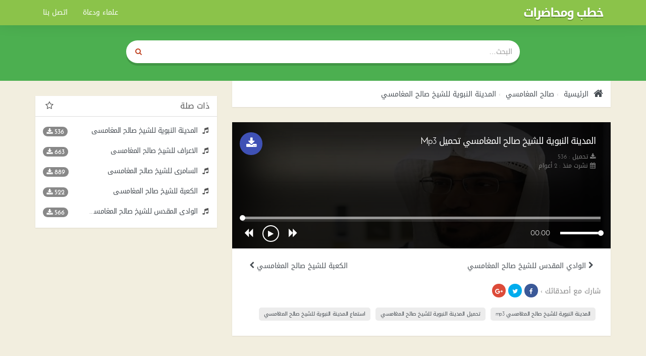

--- FILE ---
content_type: text/html; charset=UTF-8
request_url: https://www.khotab.info/audio/9426/%D8%A7%D9%84%D9%85%D8%AF%D9%8A%D9%86%D8%A9-%D8%A7%D9%84%D9%86%D8%A8%D9%88%D9%8A%D8%A9-%D9%84%D9%84%D8%B4%D9%8A%D8%AE-%D8%B5%D8%A7%D9%84%D8%AD-%D8%A7%D9%84%D9%85%D8%BA%D8%A7%D9%85%D8%B3%D9%8A
body_size: 9863
content:
<!DOCTYPE html>
<html dir="rtl" lang="ar">
<head>
    <meta charset="utf-8">
    <meta name="robots" content="index, follow" />
    <title>المدينة النبوية للشيخ صالح المغامسي تحميل Mp3 - الشيخ صالح المغامسي | خطب ومحاضرات</title>
    <meta name="description" content="المدينة النبوية للشيخ صالح المغامسي mp3 المدينة النبوية للشيخ صالح المغامسي تحميل المدينة النبوية للشيخ صالح المغامسي الشيخ صالح المغامسي المدينة النبوية للشيخ صالح المغامسي تحميل Mp3 - الشيخ صالح المغامسي">
    <meta name="Keywords" content="المدينة النبوية للشيخ صالح المغامسي mp3, المدينة النبوية للشيخ صالح المغامسي, تحميل المدينة النبوية للشيخ صالح المغامسي, الشيخ صالح المغامسي, المدينة, النبوية, للشيخ, صالح, المغامسي, تحميل, Mp3, -, الشيخ, صالح, المغامسي">
    <meta http-equiv="X-UA-Compatible" content="IE=edge">
    <meta name="viewport" content="width=device-width, initial-scale=1.0">
    <!-- Begin Open Graph metadata -->
        <meta property="og:type" content="video">
    <meta property="og:video:type" content="video/mp4">
    <meta property="og:video" content="https://www.khotab.info/download/9426">
    <meta property="og:video:secure_url" content="https://www.khotab.info/download/9426">
    <meta property="og:video:width" content="720">
    <meta property="og:video:height" content="320">
    <meta property="og:site_name" content="خطب ومحاضرات" />

    
        <meta content='' property='og:image'/>
        <meta content='https://www.khotab.info/audio/9426/المدينة-النبوية-للشيخ-صالح-المغامسي' property='og:url'/>

    <link rel="apple-touch-icon" sizes="57x57" href="/img/favicon/apple-icon-57x57.png">
    <link rel="apple-touch-icon" sizes="60x60" href="/img/favicon/apple-icon-60x60.png">
    <link rel="apple-touch-icon" sizes="72x72" href="/img/favicon/apple-icon-72x72.png">
    <link rel="apple-touch-icon" sizes="76x76" href="/img/favicon/apple-icon-76x76.png">
    <link rel="apple-touch-icon" sizes="114x114" href="/img/favicon/apple-icon-114x114.png">
    <link rel="apple-touch-icon" sizes="120x120" href="/img/favicon/apple-icon-120x120.png">
    <link rel="apple-touch-icon" sizes="144x144" href="/img/favicon/apple-icon-144x144.png">
    <link rel="apple-touch-icon" sizes="152x152" href="/img/favicon/apple-icon-152x152.png">
    <link rel="apple-touch-icon" sizes="180x180" href="/img/favicon/apple-icon-180x180.png">
    <link rel="icon" type="image/png" sizes="192x192"  href="/img/favicon/android-icon-192x192.png">
    <link rel="icon" type="image/png" sizes="32x32" href="/img/favicon/favicon-32x32.png">
    <link rel="icon" type="image/png" sizes="96x96" href="/img/favicon/favicon-96x96.png">
    <link rel="icon" type="image/png" sizes="16x16" href="/img/favicon/favicon-16x16.png">
    <link rel="manifest" href="/img/favicon/manifest.json">
    <meta name="msapplication-TileColor" content="#ffffff">
    <meta name="msapplication-TileImage" content="/img/favicon/ms-icon-144x144.png">
    <meta name="theme-color" content="#ffffff">

    <link rel="canonical" href="https://www.khotab.info/audio/9426/المدينة-النبوية-للشيخ-صالح-المغامسي" />
    <!-- Bootstrap Core CSS -->
    <link href="https://www.khotab.info/styles/khotab/css/bootstrap-rtl.min.css" rel="stylesheet">
    <!-- HTML5 Shim and Respond.js IE8 support of HTML5 elements and media queries -->
    <!-- WARNING: Respond.js doesn't work if you view the page via file:// -->
    <!--[if lt IE 9]>
        <script src="https://oss.maxcdn.com/libs/html5shiv/3.7.0/html5shiv.js"></script>
        <script src="https://oss.maxcdn.com/libs/respond.js/1.4.2/respond.min.js"></script>
    <![endif]-->
    <style type="text/css">
    ::selection { background-color: #006A9C; color: white; }
    ::-moz-selection { background-color: #006A9C; color: white; }
    </style>
        <style>
    /* latin-ext */
    @font-face {
      font-family: 'ltr_font';
      font-style: normal;
      font-weight: 400;
      src: local('Josefin Sans'), local('JosefinSans'), url(https://fonts.gstatic.com/s/josefinsans/v9/xgzbb53t8j-Mo-vYa23n5j0LW-43aMEzIO6XUTLjad8.woff2) format('woff2');
      unicode-range: U+0100-024F, U+1E00-1EFF, U+20A0-20AB, U+20AD-20CF, U+2C60-2C7F, U+A720-A7FF;
    }
    /* latin */
    @font-face {
      font-family: 'ltr_font';
      font-style: normal;
      font-weight: 400;
      src: local('Josefin Sans'), local('JosefinSans'), url(https://fonts.gstatic.com/s/josefinsans/v9/xgzbb53t8j-Mo-vYa23n5ugdm0LZdjqr5-oayXSOefg.woff2) format('woff2');
      unicode-range: U+0000-00FF, U+0131, U+0152-0153, U+02C6, U+02DA, U+02DC, U+2000-206F, U+2074, U+20AC, U+2212, U+2215, U+E0FF, U+EFFD, U+F000;
    }
    /* latin-ext */
    @font-face {
      font-family: 'ltr_font';
      font-style: normal;
      font-weight: 700;
      src: local('Josefin Sans Bold'), local('JosefinSans-Bold'), url(https://fonts.gstatic.com/s/josefinsans/v9/C6HYlRF50SGJq1XyXj04z-IaMZP5eRGvEWe_CNIU_oY.woff2) format('woff2');
      unicode-range: U+0100-024F, U+1E00-1EFF, U+20A0-20AB, U+20AD-20CF, U+2C60-2C7F, U+A720-A7FF;
    }
    /* latin */
    @font-face {
	  font-family: 'ltr_font';
	  font-style: normal;
	  font-weight: 700;
	  src: local('Josefin Sans Bold'), local('JosefinSans-Bold'), url(https://fonts.gstatic.com/s/josefinsans/v9/C6HYlRF50SGJq1XyXj04z3NuWYKPzoeKl5tYj8yhly0.woff2) format('woff2');
	  unicode-range: U+0000-00FF, U+0131, U+0152-0153, U+02C6, U+02DA, U+02DC, U+2000-206F, U+2074, U+20AC, U+2212, U+2215, U+E0FF, U+EFFD, U+F000;
	}
	/* latin-ext */
	@font-face {
	  font-family: 'ltr_font';
	  font-style: italic;
	  font-weight: 400;
	  src: local('Josefin Sans Italic'), local('JosefinSans-Italic'), url(https://fonts.gstatic.com/s/josefinsans/v9/q9w3H4aeBxj0hZ8Osfi3d8AbIeegqMtwkwn2ZHUR4Nk.woff2) format('woff2');
	  unicode-range: U+0100-024F, U+1E00-1EFF, U+20A0-20AB, U+20AD-20CF, U+2C60-2C7F, U+A720-A7FF;
	}
	/* latin */
	@font-face {
	  font-family: 'ltr_font';
	  font-style: italic;
	  font-weight: 400;
	  src: local('Josefin Sans Italic'), local('JosefinSans-Italic'), url(https://fonts.gstatic.com/s/josefinsans/v9/q9w3H4aeBxj0hZ8Osfi3dxMBlNeli-0RcAdOFWWLdxQ.woff2) format('woff2');
	  unicode-range: U+0000-00FF, U+0131, U+0152-0153, U+02C6, U+02DA, U+02DC, U+2000-206F, U+2074, U+20AC, U+2212, U+2215, U+E0FF, U+EFFD, U+F000;
	}

	</style>
	
    <!-- Custom CSS -->
    <style>
    /*!
 * Start Bootstrap - 3 Col Portfolio HTML Template (http://startbootstrap.com)
 * Code licensed under the Apache License v2.0.
 * For details, see http://www.apache.org/licenses/LICENSE-2.0.
 */

body  {
    background: #f2eedf;
    font-family: 'rtl_font', 'ltr_font', 'Helvetica Neue', Arial, sans-serif;
 }
*  {
    border-radius: 0 !important;
 }
a  {
    color:#474D53;
 }
.portfolio-item  {
    margin-bottom: 25px;
 }
header  {
    padding: 80px 0 15px;
    background: #4CAF50;
    margin-bottom: 30px;
    min-height: 160px;
 }
footer  {
    margin: 50px 0;
 }
footer p  {
    margin: 0;
 }
.breadcrumb > li + li::before  {
    content: "›";
 }
.audio  {
    display: block;
    clear: both;
    width: 100%;
 }

.download  {
    position: absolute;
    top: 15px;
    right: 15px;
    left: auto;
    border-radius: 99px !important;
    font-size: 14px;
    font-weight: 600;
    text-transform: uppercase;
    background: #3F51B5;
    width: 45px;
    height: 45px;
    font-size: 22px;
    text-align: center;
    padding: 7px 0 0;
 }

.keywords > a > h2  {
    float: left;
    padding: 7px 10px;
    margin: 20px 10px 10px 0;
    font-size: 11px !important;
    letter-spacing: -0.4px;
    background: #ececec;
    border-radius: 5px !important;
 }

.pager  {
    margin-top: 0;
 }
.pager li.previous, .pager li.next  {
    width: 50%;
    display: block;
    float: right;
 }

.pager li.previous  {
    float: left;
 }

.btn-primary  {
    color: #fff;
    background-color: #c04322;
    border-color: #c04322;
 }
.login .info-table div.panel-heading  {
    background: #E1E1E1;
    color: #212121;
    border: none;
    border-bottom: 0;
    border-radius: 8px 8px 0 0 !important;
 }
.login .info-table .panel.panel-info  {
    border: none;
    *margin: 0 -15px;
 }
/************ share buttn ***********/
.social-sharing  {
    display: inline-block;
 }
.social-sharing a  {
    background: #4caf50;
    padding: 7px 0px;
    border-radius: 99px !important;
    font-size: 12px;
    display: inline-block;
    color: white;
    width: 27px;
    text-align: center;
    height: 27px;
 }
.social-sharing a:not(:last-child):not(:first-child)  {
    margin: 0 5px;
 }
.social-sharing a:hover, .social-sharing a:focus {
    text-decoration: none;
    color: white;
    -webkit-box-shadow: 0 8px 10px 0px rgba(0, 0, 0, 0.21) inset;
    box-shadow: 0 8px 10px 0px rgba(0, 0, 0, 0.21) inset;
 }
.social-sharing a.share-google  {
    background: #DD4B39;
 }
.social-sharing a.share-twitter  {
    background: #00ACED;
 }
.social-sharing > a.share-facebook  {
    background: #3B5998;
 }
.social-container  {
    position: absolute;
    top: 15px;
    right: 15px;
    left: auto;
 }
.social-container  {
    color: #989797;
 }

/************ sura player ***********/
#playall {
    background: #028679;
    border: none;
    font-size: 30px;
    position: absolute;
    left: 0;
    right: 0;
    width: 100%;
    z-index: 5;
    bottom: 0;
    top: 0;
}

#playall i.fa {
    width: 48px;
    height: 48px;
    border: 3px solid white;
    padding-left: 4px;
    border-radius: 50% !important;
    font-size: 20px;
    line-height: 40px;
}
#player  {
    text-align: center;
    float: right;
    background: #009688;
    width: 100%;
    padding: 0px 10px 7px;
 }
#player .a-cell  {
    padding: 0 10px;
 }
.ctrl_btn  {
    border: none;
    width: 40px;
    height: 36px;
    padding: 0 3px 0 5px;
    border-radius: 50% !important;
    background: rgba(255, 255, 255, 0);
    color: white;
    line-height: 40px;
 }
.ctrl_btn:focus, .ctrl_btn:hover, .ctrl_btn:active  {
    background: none !important;
    color: #eaac4f !important;
    text-shadow: 0px 2px 0px rgba(0, 0, 0, 0.3);
 }
.ctrl_btn .fa  {
    font-size: 19px;
    padding: 3px;
 }
#progressbar a, #volume a  {
    width: 11px !important;
    height: 11px !important;
    border: none;
    top: -3px !important;
    border-radius: 50% !important;
    background: white;
    -webkit-box-shadow: -1px 0 0px 0 rgba(0, 0, 0, 0.17);
    box-shadow: -1px 0 0px 0 rgba(0, 0, 0, 0.17);
 }
#progressbar, #volume {
    top: 14.5px;
    border: none;
    height: 10px;
    opacity: 1 !important;
    -webkit-box-shadow: 0px 5px 0px 0px rgba(255, 255, 255, 0.5) inset;
    box-shadow: 0px 5px 0px 0px rgba(255, 255, 255, 0.5) inset;
    background: none;
}
#progressbar > div {
    background: none;
    -webkit-box-shadow: 0px 5px 0px 0px orange inset;
    box-shadow: 0px 5px 0px 0px orange inset;
}
#volume > div  {
    background: none;
    -webkit-box-shadow: 0px 5px 0px 0px white inset;
    box-shadow: 0px 5px 0px 0px white inset;
 }
#playtime  {
    padding-top: 8px;
    color: white;
 }
#volume a  {
 }
#volume  {
    -webkit-box-shadow: 0px 5px 0px 0px rgba(255, 255, 255, 0.5) inset;
    box-shadow: 0px 5px 0px 0px rgba(255, 255, 255, 0.5) inset;
 }
.ui-slider-handle {
  border-radius:50%;
  top: -5px !important;
  width: 11px !important;
  height: 11px !important;
  margin-left:-5px !important;
 }
.current-song  {
    padding: 7px 20px;
    clear: both;
    color: white;
 }
.current-song span  {
    height: 20px;
    overflow: hidden;
    display: block;
 }
#btnPlay {
    width: 33px;
    height: 33px;
    border: 2px solid white;
    border-radius: 50% !important;
    line-height: 30px;
    font-size: 14px;
    padding: 0;
    margin: 0;
    vertical-align: middle;
}
.spinner {
  margin: 0;
  height: 20px;
  width: 20px;
  animation: rotate 0.8s infinite linear;
  border: 2px solid #fff;
  border-right-color: transparent !important;
  border-radius: 50% !important;
  display: inline-block;
  vertical-align: middle;
  background: transparent !important;
}
@keyframes rotate {
  0%    { transform: rotate(360deg); }
  100%  { transform: rotate(0deg); }
}
/**************** end ******************/
hr  {
  border-color: rgba(11, 11, 11, 0.14);
  border-width: 3px;
  max-width: 50px;
 }
hr.light  {
  border-color: white;
 }
a  {
  -webkit-transition: all 0.35s;
  -moz-transition: all 0.35s;
  transition: all 0.35s;
  color: #474D53;
 }
a:hover,
a:focus  {
  color: #4caf50;
 }
h1,
h2,
h3,
h4,
h5,
h6  {
  font-family: 'rtl_font', 'ltr_font', 'Helvetica Neue', Arial, sans-serif;
 }
.songs .panel.panel-primary, .singers .panel.panel-primary, .search .panel.panel-primary, .breadcrumb, .info-table, footer .copyright  {
    border: none;
    -webkit-box-shadow: 0px 1px 2px 0px rgba(0, 0, 0, 0.09);
    box-shadow: 0px 1px 2px 0px rgba(0, 0, 0, 0.09);
 }

.songs .panel.panel-primary, .singers .panel.panel-primary, .search .panel.panel-primary  {
    color: #555;
 }
.songs .pager a { text-align: right;border: none }
.panel-primary > .panel-heading  {
    color: #555;
    background-color: white;
    border-bottom: 1px gainsboro solid;
 }
 .panel-primary > .panel-heading > a {}
footer .copyright  {
    background: white;
    padding: 15px 20px;
 }
.lts > h3  {
    font-size: 14px;
    margin: 0 0 5px;
    letter-spacing: -0.5px;
    text-overflow: ellipsis;
    white-space: nowrap;
    overflow: hidden;
 }
.songs .panel-body, .singers .panel-body, .search .panel-body  {
    padding: 20px 0px 0px;
    clear: both;
 }
.songs .panel-body:last-child,
.singers .panel-body:last-child,
.search .panel-body:last-child {
    padding-bottom: 20px;
 }
.songs .fa.fa-music, .singers .fa.fa-music, .search .fa.fa-music   {
    margin-right: 2px;
    padding-right: 0;
    padding-left: initial;
 }
.songs .fa.fa-music, .singers .fa.fa-musi, .search .fa.fa-music  {
    margin-right: 2px;
    padding-left: 0;
 }
.dt.col-xs-4  {
    text-align: right;
 }
.dt > span  {
    font-size: 13px;
 }
.panel.panel-primary.lyrics h3  {
    font-size: 16px;
    margin: 25px 0 20px;
    background: #EAEAEA;
    padding: 8px 20px;
    border-radius: 0 99px 99px 0 !important;
    display: inline-block;
    margin-left: -20px;
    margin-right: auto;
 }
.panel-heading:before, .panel-heading:after{
    display: table;
    content: " ";
    clear: both;
}
.panel-heading {
    border-bottom: 1px solid gainsboro;
}
header h1, header h2  {
    margin: 15px 0px 30px;
    font-weight: 700;
    text-shadow: 0px 2px 1px rgba(0, 0, 0, 0.26);
    color: rgb(255, 255, 255);
    letter-spacing: -4px;
 }
.navbar-inverse .navbar-brand, .navbar-inverse .navbar-nav > li > a  {
    color: #fff;
 }
.navbar-inverse .navbar-nav > .open > a, .navbar-inverse .navbar-nav > .open > a:focus, .navbar-inverse .navbar-nav > .open > a:hover  {
    color: #fff;
    background-color: RGBA(8, 8, 8, 0.3);
 }
.navbar-inverse .navbar-collapse, .navbar-inverse .navbar-form  {
    border-color: RGBA(16, 16, 16, 0.2);
 }
.navbar-inverse .navbar-toggle  {
    border: none;
    background: rgba(255, 255, 255, 0.17);
 }
.navbar-inverse .navbar-toggle:focus, .navbar-inverse .navbar-toggle:hover  {
    background-color: RGBA(8, 8, 8, 0.22);
 }
.songs .panel-primary > .panel-heading ,
.singers .panel-primary > .panel-heading ,
.search .panel-primary > .panel-heading  {
    float: right;
    width: 100%;
    clear: both;
 }
.symb.fa { float: right; margin-right: 5px;font-size: 17px }
#mainNav  {
    -webkit-box-shadow: 0px -20px 40px 0px rgba(0, 0, 0, 0.31);
    box-shadow: 0px -20px 40px 0px rgba(0, 0, 0, 0.31);
    border: medium none;
    *background: rgba(0, 0, 0, 0.21);
    background: #8BC34A;
 }
.songs h4.panel-title,
.singers h4.panel-title,
.search h4.panel-title {
    float: left;
    line-height: 1.3;
 }
[id*="widget_cat"] .panel-title {
    color: #4caf50;
}
.navbar-nav > li > .dropdown-menu  { border: none; }
#single h1, .search h1  {
    font-size: 18px;
    font-weight: 300;
    margin: 3px 0 10px;
    line-height: 1.6;
    letter-spacing: -1px;
 }
#playlist  {
    background: #fff;
 }
#playlist a {
    text-align: center;
    margin: 8px 5px;
    background: #3F51B5;
    width: 26px;
    height: 26px;
    border-radius: 99px !important;
    color: white;
}
#playlist li > a  {
    text-align: right;
    margin: 8px 0;
 }
#playlist > li > div:first-child  {
    cursor: pointer;
    padding: 10px 15px;
 }
#playlist span.dt {
    padding: 4px 15px;
}
#playlist > li > div:first-child  a{
    background: none;
    color : #474747;
 }
#playlist li.active > div:first-child, #playlist li.active > div:first-child a {
    font-weight: 700;
    color: #4caf50;
}
#playlist li.active  {
    background: whitesmoke;
 }
#playlist > li > div .fa-play,
#playlist > li > div .fa-pause,
#playlist > li > div .spinner {
    font-size: 16px;
    width: 30px;
    height: 30px;
    background: gray;
    color: white;
    text-align: center;
    padding-top: 8px;
    border-radius: 99px !important;
    padding-left: 3px;
    border-color: gray;
}
#playlist > li.active > div .fa-pause {
    background: #4caf50;
    padding-left: 0;
    padding-right: 1px;
}

#playlist li {
    border-bottom: 1px solid rgba(0, 0, 0, 0.07);
    padding: 0
}
#playlist li:first-child  {
    padding-top: 14px;
 }
 #playlist li:last-child {

    border: none;
}

#playlist > li a > h2 {
    font-size: 16px;
    display: inline-block;
    margin: 0;
}

#playlist > li a > h5 {
    text-align: initial;
    margin: 5px 0 0 0;
    width: 100%;
    float: right;
    font-size: 11px;
    color: #999;
    padding-right: 40px;
}

.list-unstyled.info li  {
    margin: 4px 0 3px 0;
    font-size: 12px;
    line-height: 1.2;
    color: gray;
 }
.dt > a  {
    margin: 0 6px;
    padding: 4px 5px 0;
    float: right;
 }
.navbar-header h1, .navbar-header h2 {
    font-weight: 700;
    text-shadow: 0px 2px 1px rgba(0, 0, 0, 0.26);
    color: rgb(255, 255, 255);
    letter-spacing: -2px;
    font-size: 24px;
    padding-top: 0px;
    margin-top: -3px;
 }
.player-container  {
    position: relative;
    margin-top: -30px;
    #padding-bottom: 50px;
 }
.player .btn  {
    border: none;
    *border-radius: 3px !important;
 }
.singers .player-container  {
    padding-bottom: 0;
 }
#single p.article  {
    line-height: 2;
 }
.breadcrumb  {
    padding: 15px;
    color: #474d53;
    text-shadow: none;
    margin-bottom: 30px;
 }
.breadcrumb li, .breadcrumb a, .breadcrumb h1, .breadcrumb  {
    background: white;
 }
.breadcrumb li  {
    font-size: 14px
 }
.breadcrumb > .active  {
    color: rgba(255, 255, 255, 0.69);
 }
.fa.fa-home  {
    font-size: 20px;
    vertical-align: middle;
    margin: 0px 5px 0px 0px;
 }
.info-table, .a-table  {
    display: table;
    width: 100%;
 }
.info-table  {
    background: white;
    padding: 15px;
    position: relative;
 }
#category_home .info-table  {
    margin: 0 0 30px;
    padding: 0;
 }
#category_home .info-table .info_cat h4 {
    font-size: 17px;
    position: absolute;
    bottom: 10px;
    left: 0;
    right: 0;
    font-weight: 700;
    text-shadow: 0 0px 2px rgba(0,0,0,0.5);
}
.player, .info_cat, .thumb, .a-cell   {
    display: table-cell;
    vertical-align: top;
 }
.thumb, .thumb img  {
    width: 90px;
    height: 85px;
 }
#category_home .info_cat > a:hover { text-decoration:none}
#category_home .info_cat > i.fa {
    font-size: 64px;
    color: white;
    text-shadow: 0 0px 2px rgba(0,0,0,0.5);
    position: absolute;
    top: 50%;
    height: 64px;
    left: 0;
    right: 0;
    text-align: center;
    margin-top: -32px;
}
#category_home .info_cat > a {
    position: absolute;
    bottom: 0;
    text-align: center;
    left: 0;
    right: 0;
    top: 0;
    color: white;
    background: -moz-linear-gradient(top, rgba(0,0,0,0) 0%, rgba(0,0,0,0) 50%, rgba(0,0,0,0.12) 75%, rgba(0,0,0,0.54) 100%);
    background: -webkit-linear-gradient(top, rgba(0,0,0,0) 0%,rgba(0,0,0,0) 50%,rgba(0,0,0,0.12) 75%,rgba(0,0,0,0.54) 100%);
    background: linear-gradient(to bottom, rgba(0,0,0,0) 0%,rgba(0,0,0,0) 50%,rgba(0,0,0,0.12) 75%,rgba(0,0,0,0.54) 100%);
    filter: progid:DXImageTransform.Microsoft.gradient( startColorstr='#00000000', endColorstr='#8a000000',GradientType=0 );
}

#category_home .info_cat {
    padding: 0 ;
    position: relative;
    height: 185px;
}

.singers.single .thumb, .singers.single .thumb img  {
    width: 130px !important;
    height: auto !important;
 }
.btn-warning  {
    color: #fff;
    background-color: #e48d11;
    border-color: #d88817;
 }
.singers.single .social-sharing a  {
    padding: 6px 0px;
 }
.player, .info_cat  {
 }

/***** search ********/
.input-group.search input, .input-group.search button  {
    padding: 5px 15px;
    height: 45px;
    border: none;
    box-shadow: none;
 }
form .search button, form .search .btn.btn-default:hover  {
    width: 50px;
    background : #FFF;
    color: #c04322;
    border: none !important;
 }
.input-group.search  {
    border-radius: 99px !important;
    overflow: hidden;
 }

@media (max-width:1199px) {
    .thumb, .thumb img {
        width: 90px;
     }

    .info-table  {
        position: relative;
        padding-bottom: 15px;
     }
    #single .player .audio {
        position: absolute;
        bottom: 0px;
        left: 0px;
        right: 0px;
     }
 }
@media (max-width:991px) {
    .thumb, .thumb img {
        width: 90px;
     }
    .current-song,
    dt.col-xs-4  {
        display:none;
     }
    .current-song  {
        position: absolute;
        bottom: 0px;
        font-size: 11px;
        right: 0;
        left: 0;
        text-align: left;
        background: rgba(0, 0, 0, 0.29);
     }
    .singers.single #player  {
        padding-bottom: 20px;
        position: relative;
     }
    .singers.single .info-table, .singers.single .a-table  {
        padding-bottom: 20px;
     }
 }
@media (max-width:767px) {
    .navbar-inverse .navbar-nav .open .dropdown-menu > li > a  {
        color: rgba(255, 255, 255, 0.62);
     }
    .thumb, .thumb img {
        width: 80px;
     }
    .single .thumb , .single .thumb img {
        width: 100px;
     }
    .player, .info_cat  {
        font-size: 12px;
     }
    .player  {
        text-align:center;
     }
    .download {
        position: static;
        margin-top: 15px;
    }

    .dt.col-xs-4  {
        display:block;
     }
 }
@media (max-width:480px) {
    #single h1  {
        font-size: 15px;
        font-weight: 700;
        margin: 0 0 10px;
     }
    .singers.single .thumb, .singers.single .thumb img  {
        width: 95px !important;
     }
    .list-unstyled.info li:last-child {
        *display: none;
     }
    .social-container b  {
        display: none;
     }
    .breadcrumb li  {
        margin: 0 0 10px;
     }
    .singers.single .social-container  {
        position: static;
        padding-top: 5px;
        padding-bottom: 10px;
     }

    .singers.single .player .btn  {
        position: absolute;
        left: 0px !important;
        right: 0px !important;
        width: 100%;
        border-radius: 0 !important;
     }
    .singers.single .info-table  {
        padding-bottom: 45px;
     }
 }


@media (max-width:360px)  {

    .songs .thumb {
        display:none;
        width: 70px;
        height: 70px;
     }
 }


@media (min-width:768px) {
 }


footer  {
    padding-bottom: 30px;
 }
footer .list-unstyled  {
    padding: 20px 0;
    float: right;
 }
footer .list-unstyled li  {
    padding-top: 5px;
    padding-bottom: 5px;
 }
footer .copyright  {
    clear: both;
 }
.badge  {
    border-radius: 10px !important;
    background-color: #888;
    float: left;
 }
.tagn  {
    letter-spacing: -1px;
 }
.btmads {
    width:100%;
    text-align: center;
    height:52px;
    max-width:100%;
    background:#fff;
    display:block;
    position:fixed;
    bottom:0;
    left:0;
    right:0
 }

footer .list-unstyled  {
    padding: 20px 0;
    float: right;
 }

    </style>
    <!-- link rel="stylesheet" href="https://www.khotab.info/styles/khotab/css/custom.css?ver=1.0.0" type="text/css" -->


    <!-- HTML5 Shim and Respond.js IE8 support of HTML5 elements and media queries -->
    <!-- WARNING: Respond.js doesn't work if you view the page via file:// -->
    <!--[if lt IE 9]>
        <script src="https://oss.maxcdn.com/libs/html5shiv/3.7.0/html5shiv.js"></script>
        <script src="https://oss.maxcdn.com/libs/respond.js/1.4.2/respond.min.js"></script>
    <![endif]-->
    <!-- If RTL Custom CSS -->
		<style>
	@font-face {
	font-family: 'ltr_font';
	font-style: normal;
	font-weight: 400;
	src: url(//fonts.gstatic.com/ea/droidarabickufi/v6/DroidKufi-Regular.eot);
	src: url(//fonts.gstatic.com/ea/droidarabickufi/v6/DroidKufi-Regular.eot?#iefix) format('embedded-opentype'),
	url(//fonts.gstatic.com/ea/droidarabickufi/v6/DroidKufi-Regular.woff2) format('woff2'),
	url(//fonts.gstatic.com/ea/droidarabickufi/v6/DroidKufi-Regular.woff) format('woff'),
	url(//fonts.gstatic.com/ea/droidarabickufi/v6/DroidKufi-Regular.ttf) format('truetype');
	}
	@font-face {
	font-family: 'ltr_font';
	font-style: normal;
	font-weight: 700;
	src: url(//fonts.gstatic.com/ea/droidarabickufi/v6/DroidKufi-Bold.eot);
	src: url(//fonts.gstatic.com/ea/droidarabickufi/v6/DroidKufi-Bold.eot?#iefix) format('embedded-opentype'),
	url(//fonts.gstatic.com/ea/droidarabickufi/v6/DroidKufi-Bold.woff2) format('woff2'),
	url(//fonts.gstatic.com/ea/droidarabickufi/v6/DroidKufi-Bold.woff) format('woff'),
	url(//fonts.gstatic.com/ea/droidarabickufi/v6/DroidKufi-Bold.ttf) format('truetype');
	}
	@font-face {
	font-family: 'Droid Arabic Kufi';
	font-style: normal;
	font-weight: 400;
	src: url(//fonts.gstatic.com/ea/droidarabicnaskh/v7/DroidNaskh-Regular.eot);
	src: url(//fonts.gstatic.com/ea/droidarabicnaskh/v7/DroidNaskh-Regular.eot?#iefix) format('embedded-opentype'),
	url(//fonts.gstatic.com/ea/droidarabicnaskh/v7/DroidNaskh-Regular.woff2) format('woff2'),
	url(//fonts.gstatic.com/ea/droidarabicnaskh/v7/DroidNaskh-Regular.woff) format('woff'),
	url(//fonts.gstatic.com/ea/droidarabicnaskh/v7/DroidNaskh-Regular.ttf) format('truetype');
	}
	@font-face {
	font-family: 'Droid Arabic Kufi';
	font-style: normal;
	font-weight: 700;
	src: url(//fonts.gstatic.com/ea/droidarabicnaskh/v7/DroidNaskh-Bold.eot);
	src: url(//fonts.gstatic.com/ea/droidarabicnaskh/v7/DroidNaskh-Bold.eot?#iefix) format('embedded-opentype'),
	url(//fonts.gstatic.com/ea/droidarabicnaskh/v7/DroidNaskh-Bold.woff2) format('woff2'),
	url(//fonts.gstatic.com/ea/droidarabicnaskh/v7/DroidNaskh-Bold.woff) format('woff'),
	url(//fonts.gstatic.com/ea/droidarabicnaskh/v7/DroidNaskh-Bold.ttf) format('truetype');
	}
	</style>
	<!-- link href="https://www.khotab.info/styles/khotab/rtl.css?ver=1.0.0" rel="stylesheet" -->

    <style>
    [class*="col-"]  {
    float: right;
 }
.pull-right  {
    float: left !important;
 }
.list-unstyled  {
        padding-right: 0px;
 }
.specs-table  {
    border-left: 1px solid #D9D9D9;
    border-right: none;
 }
.headpub, .close,.dt > a  {
    float: left;
 }
.singers h4.panel-title,
.songs h4.panel-title,
.search h4.panel-title,
.specs-table .fdt,
.keywords > a > h2  {
    float: right;
 }
.symb.fa { float: left; margin-left: 5px;font-size: 17px }
.fa.fa-home  {
    margin: 0px 0px 0px 5px;
 }
.social-container  {
    left: 15px;
    right: auto;
 }
.download  {
    top: 15px;
    left: 15px;
    right: auto;
 }
.panel.panel-primary.lyrics h3  {
    margin-right: -20px;
    margin-left: auto;
    border-radius: 99px 0 0 99px !important;
 }
.player, .info_cat  {
    padding: 0 15px;
 }
.songs .fa.fa-music, .singers .fa.fa-music, .search .fa.fa-music  {
    margin-left: 2px;
    padding-right: 0;
 }
@media (min-width:768px) {
    .nav  {
        padding-right: 0px;
     }
    .navbar-header  {
        float: right;
     }
    .navbar-nav > li  {
        float: right;
     }
    .navbar > .container .navbar-brand, .navbar > .container-fluid .navbar-brand  {
        margin-left: 0;
     }
    .navbar-nav  {
        float: left !important;
        margin: 0px;
     }
    .navbar-toggle  {
        position: relative;
        float: left;
        padding: 9px 10px;
        margin-top: 8px;
        margin-left: 15px;
        margin-bottom: 8px;
        background-color: transparent;
        background-image: none;
        border: 1px solid transparent;
        border-radius: 0px;
     }
 }

@media (max-width:991px) {

    .current-song  {
        text-align: right;
     }
    .songs .fa.fa-music, .singers .fa.fa-music, .search .fa.fa-music  {
        margin-left: 8px;
     }

 }
@media (max-width:767px) {

    .navbar-toggle  {
        position: relative;
        float: left;
		padding: 9px 10px;
		margin-top: 8px;
		margin-left: 15px;
		margin-bottom: 8px;
		background-color: transparent;
		background-image: none;
		border: 1px solid transparent;
		border-radius: 0px;
	 }
	.navbar-brand  {
		float: right;
		height: 50px;
		padding: 15px;
		font-size: 18px;
		line-height: 20px;
	 }
	.nav  {
		padding-right: 0px;
	 }
 }


@media (max-width:360px)  {
    .singers.single .player .btn  {
        right: 15px;
     }
 }

    </style>
		
	<meta name="yandex-verification" content="7427f2c8cc79e7d3" />
	<meta name="google-site-verification" content="C2_8fHq2yfI8hPejV-SGNKx6TT4DQaCU8mSdP_GXpEg" />
	<script src='https://www.google.com/recaptcha/api.js'></script>

</head>

<body id="page-top">
    <nav id="mainNav" class="navbar navbar-inverse navbar-fixed-top">
        <div class="container">
            <!-- Brand and toggle get grouped for better mobile display -->
            <div class="navbar-header">
                <button type="button" class="navbar-toggle collapsed" data-toggle="collapse" data-target="#bs-example-navbar-collapse-1">
                    <span class="sr-only">Toggle navigation</span>
                    <span class="icon-bar"></span>
                    <span class="icon-bar"></span>
                    <span class="icon-bar"></span>
                </button>
                <a class="navbar-brand page-scroll" href="https://www.khotab.info/">
                                    <h2>خطب ومحاضرات</h2>
                                </a>

            </div>
            <!-- Collect the nav links, forms, and other content for toggling -->
            <div class="collapse navbar-collapse" id="bs-example-navbar-collapse-1">
                <ul class="nav navbar-nav navbar-right">
                    <li>
                        <a class="page-scroll" href="/category">علماء ودعاة</a>
                    </li>
                    <li>
                        <a class="page-scroll" href="/contact">اتصل بنا</a>
                    </li>
                </ul>
            </div>
            <!-- /.navbar-collapse -->
        </div>
        <!-- /.container -->
    </nav>

<header>
    <div class="container">
        <form action="https://www.khotab.info/mp3/" method="get">
            <div class="row">
                <div class="col-xs-10 col-xs-offset-1 col-sm-8 col-sm-offset-2" style="border-radius: 99px ! important; box-shadow: 0px 5px 0px 0px rgba(0, 0, 0, 0.14); padding: 0px;">
                    <div class="input-group search">
                        <input type="text" name="search" class="form-control" placeholder="البحث…">
                        <span class="input-group-btn">
                            <button type="submit" class="btn btn-default"><i class="fa fa-search"> </i></button>
                        </span>
                    </div>
                </div>
            </div>
        </form>
    </div>
</header>


<div id="single" class="container">
    <div class="row songs">
        <div class="col-xs-12 col-sm-8 col-md-8">
            <div class="player-container">
                    <ul class="breadcrumb">
                        <li><i class="fa fa-home"> </i> <a href="https://www.khotab.info/">الرئيسية</a></li>
                        <li><a href="/category/11">صالح المغامسي</a></li>
                        <li class="active"><a href="/audio/9426/المدينة-النبوية-للشيخ-صالح-المغامسي">المدينة النبوية للشيخ صالح المغامسي</a></li>
                    </ul>
                <div style="position: relative;background: url('/image/720/320/1/11-bg.jpg') 0 0 / 100%;box-shadow: 0px -150px 70px 20px rgba(0,0,0,0.9) inset,0px 80px 100px 30px rgba(0,0,0,0.9) inset;height: 250px;">
                <div class="info-table" style="position: absolute;top:5px;right: 0;left: 0;background: transparent;">
                    <div class="player">
                        <h1 style="color: white;">المدينة النبوية للشيخ صالح المغامسي تحميل Mp3
                                                </h1>
                        <ul class="list-unstyled info">
                            <li><i class="fa fa-download"> </i> تحميل : 536</li>
                            <li class="hidden-xs"><i class="fa fa-calendar"> </i> نشرت منذ : 2 أعوام</li>
                        </ul>
                        <a class="download btn btn-danger" target="_blank" title="تحميل المدينة النبوية للشيخ صالح المغامسي" rel="nofollow" href="../../download/view/9426"><i class="fa fa-download"> </i></a>

                    </div>

                </div>
                    <div id="player" dir="rtl" style="background: transparent;position: absolute;bottom: 5px;left: 0;right: 0;">
                        <audio controls="" class="audio" id="sura-player" onended="OnTrackEnd()" style="width:100%;display:none">
                            <source src="https://archive.org/download/a3lam-quran_Mghamsi-mp3/04-.mp3" type="audio/mpeg">

                                متصفحك لايدعم مشغل HTML5 بشكل كامل
                            <br>
                            <a style="text-decoration: none !important;text-align:right;width: 60px; height: 60px ! important; background: rgb(176, 50, 1); display: block; font-size: 37px; box-sizing: border-box; border-radius: 500%; padding: 15px 8px; color: white; margin: 15px auto 0;" href="">►</a>
                        </audio>
                        <script>
                            function OnTrackEnd() {
                                document.getElementById("sura-player").currentTime=0;
                                document.getElementById("sura-player").play();
                                window.history.pushState('المدينة النبوية للشيخ صالح المغامسي', 'Title_9426', '/audio/9426/المدينة-النبوية-للشيخ-صالح-المغامسي');
                                ga('set', 'page', 'https://www.khotab.info/audio/9426/المدينة-النبوية-للشيخ-صالح-المغامسي');
                                ga('send', 'pageview');
                                //alert(2017);
                            };
                        </script>
                        <div class="a-table" style="margin-bottom: 15px; padding-bottom: 5px;">

                            <div class="a-cell">
                                <div id="progressbar" style="opacity:0;background: rgba(255, 255, 255, 0.11);"></div>
                            </div>

                        </div>
                        <div class="a-table">


                            <div class="a-cell hidden-xs" style="width: 100px;">
                              <div id="volume" style="opacity:0"></div>
                            </div>

                            <div class="a-cell" style="width: 60px;">
                                <div id="playtime">00:00</div>
                            </div>

                            <div class="a-cell">
                            </div>

                            <div class="a-cell" style="width: 44px; padding: 0px ! important;">
                                <a href="/audio/9427/الوادي-المقدس-للشيخ-صالح-المغامسي" class="ctrl_btn btn btn-default"><i class="fa fa-forward"></i></a>
                            </div>
                            <div class="a-cell" style="width: 44px; padding: 0px ! important;">
                                <div id="playpause" class="ctrl_btn btn btn-default"><i id="btnPlay" class="fa fa-play"></i></div>
                            </div>
                            <div class="a-cell" style="width: 44px; padding: 0px ! important;">
                                <a href="/audio/9425/الكعبة-للشيخ-صالح-المغامسي" class="ctrl_btn btn btn-default"><i class="fa fa-backward"></i></a>
                            </div>

                        </div>
                    </div>
                </div>
            </div>


                    <div style="height: auto; margin: 0 auto 10px; display: none; max-width: 100%; width: 100%;text-align: center;background: #fff">
                        
                    </div>
            <div class="panel panel-primary lyrics" style="padding: 20px; clear: both;">

                <ul class="pager" style="padding:0; direction:rtl">
                    <li class="previous"><a href="/audio/9425/الكعبة-للشيخ-صالح-المغامسي" title="الكعبة للشيخ صالح المغامسي">الكعبة للشيخ صالح المغامسي <i class="fa fa-chevron-left" style="vertical-align: middle;"> </i></a></li>
                    <li class="next"><a href="/audio/9427/الوادي-المقدس-للشيخ-صالح-المغامسي" title="الوادي المقدس للشيخ صالح المغامسي"><i class="fa fa-chevron-right" style="vertical-align: middle;"> </i> الوادي المقدس للشيخ صالح المغامسي</a></li>
                </ul>
                <span style="color: gray;">شارك مع أصدقائك › </span> <div class="social-sharing"><a target="_blank" href="https://www.facebook.com/sharer.php?u=https://www.khotab.info/audio/9426/المدينة-النبوية-للشيخ-صالح-المغامسي&t=المدينة النبوية للشيخ صالح المغامسي تحميل Mp3 - الشيخ صالح المغامسي" class="share-facebook"><i class="fa fa-facebook"></i></a><a target="_blank" href="https://twitter.com/share?url=https://www.khotab.info/audio/9426/المدينة-النبوية-للشيخ-صالح-المغامسي&text=المدينة النبوية للشيخ صالح المغامسي تحميل Mp3 - الشيخ صالح المغامسي" class="share-twitter"><i class="fa fa-twitter"></i></a><a target="_blank" href="https://plus.google.com/share?url=https://www.khotab.info/audio/9426/المدينة-النبوية-للشيخ-صالح-المغامسي" class="share-google"><i class="fa fa-google-plus"></i></a></div>
                <br style="clear: both;">

                <div class="keywords">
                    <a href="/audio/9426/المدينة-النبوية-للشيخ-صالح-المغامسي" title="المدينة النبوية للشيخ صالح المغامسي mp3"><h2 style="font-size: 16px;">المدينة النبوية للشيخ صالح المغامسي mp3</h2></a>
                    <a href="/audio/9426/المدينة-النبوية-للشيخ-صالح-المغامسي" title="تحميل المدينة النبوية للشيخ صالح المغامسي"><h2 style="font-size: 16px;">تحميل المدينة النبوية للشيخ صالح المغامسي</h2></a>
                    <a href="/audio/9426/المدينة-النبوية-للشيخ-صالح-المغامسي" title="استماع المدينة النبوية للشيخ صالح المغامسي"><h2 style="font-size: 16px;">استماع المدينة النبوية للشيخ صالح المغامسي</h2></a>
                </div>

                <br style="clear: both;">
            </div>
        </div>


        <div class="col-xs-12 col-sm-4 col-md-4">

                            <div class="panel panel-primary">
                    <div class="panel-heading">
                        <h4 class="panel-title">ذات صلة</h4> <i class="symb fa fa-star-o"> </i>
                    </div>
                                            <div class="panel-body">
    <div class="col-xs-8 col-lg-9">
                <span class="fa fa-music col-xs-1"></span>
            <a href="https://www.khotab.info/audio/9426/المدينة-النبوية-للشيخ-صالح-المغامسي" title="المدينة النبوية للشيخ صالح المغامسي" class="lts">
             <h3>المدينة النبوية للشيخ صالح المغامسي</h3>
        </a>
    </div>
    <div class="dt col-xs-4 col-lg-3">
        <span class="badge">536 <span class="fa fa-download"></span></span>
    </div>
</div>

                                            <div class="panel-body">
    <div class="col-xs-8 col-lg-9">
                <span class="fa fa-music col-xs-1"></span>
            <a href="https://www.khotab.info/audio/9423/الاعراف-للشيخ-صالح-المغامسي" title="الاعراف للشيخ صالح المغامسي" class="lts">
             <h3>الاعراف للشيخ صالح المغامسي</h3>
        </a>
    </div>
    <div class="dt col-xs-4 col-lg-3">
        <span class="badge">663 <span class="fa fa-download"></span></span>
    </div>
</div>

                                            <div class="panel-body">
    <div class="col-xs-8 col-lg-9">
                <span class="fa fa-music col-xs-1"></span>
            <a href="https://www.khotab.info/audio/9424/السامري-للشيخ-صالح-المغامسي" title="السامري للشيخ صالح المغامسي" class="lts">
             <h3>السامري للشيخ صالح المغامسي</h3>
        </a>
    </div>
    <div class="dt col-xs-4 col-lg-3">
        <span class="badge">889 <span class="fa fa-download"></span></span>
    </div>
</div>

                                            <div class="panel-body">
    <div class="col-xs-8 col-lg-9">
                <span class="fa fa-music col-xs-1"></span>
            <a href="https://www.khotab.info/audio/9425/الكعبة-للشيخ-صالح-المغامسي" title="الكعبة للشيخ صالح المغامسي" class="lts">
             <h3>الكعبة للشيخ صالح المغامسي</h3>
        </a>
    </div>
    <div class="dt col-xs-4 col-lg-3">
        <span class="badge">522 <span class="fa fa-download"></span></span>
    </div>
</div>

                                            <div class="panel-body">
    <div class="col-xs-8 col-lg-9">
                <span class="fa fa-music col-xs-1"></span>
            <a href="https://www.khotab.info/audio/9427/الوادي-المقدس-للشيخ-صالح-المغامسي" title="الوادي المقدس للشيخ صالح المغامسي" class="lts">
             <h3>الوادي المقدس للشيخ صالح المغامسي</h3>
        </a>
    </div>
    <div class="dt col-xs-4 col-lg-3">
        <span class="badge">566 <span class="fa fa-download"></span></span>
    </div>
</div>

                                    </div>
                    </div>
    </div>

</div>
    <!-- Footer -->
        <footer>
            <div class="container">
                <div class="row songs">
                    <div class="col-xs-12">
                        <div class="copyright">
                            <ul style="text-align:center;padding: 0 0 5px;border-bottom:1px solid #ececec;line-height: 2;margin-bottom: 15px;">
                                <li style="display: inline-block;padding: 5px 10px;"><a href="/pages/سياسة-الخصوصية">
                                    سياسة الخصوصية
                                </a></li>
                                <li style="display: inline-block;padding: 5px 10px;"><a href="/contact">
                                    اتصل بنا
                                </a></li>
                            </ul>
                            <p style="text-align: center;">خطب ومحاضرات © 2026</p>
                        </div>
                    </div>
                </div>
            </div>
            <!-- /.row -->
        </footer>
    <link rel="stylesheet" href="//cdnjs.cloudflare.com/ajax/libs/font-awesome/4.6.3/css/font-awesome.css">
    <link rel="stylesheet" href="//cdnjs.cloudflare.com/ajax/libs/jqueryui/1.10.3/themes/vader/jquery-ui.min.css">

    <!-- jQuery -->
    <script src="https://www.khotab.info/styles/khotab/js/jquery.js"></script>
    <script src="https://www.khotab.info/styles/khotab/js/jquery-ui.js"></script>
    <!-- script src="http://code.jquery.com/ui/1.10.3/jquery-ui.js"></script -->

    <!-- Bootstrap Core JavaScript -->
    <script src="https://www.khotab.info/styles/khotab/js/bootstrap.min.js"></script>
    <script src="https://www.khotab.info/styles/khotab/js/custom.js?ver=2.1.1"></script>
    
    <!-- /.container -->

            <script>
      (function(i,s,o,g,r,a,m) { i['GoogleAnalyticsObject']=r;i[r]=i[r]||function(){
      (i[r].q=i[r].q||[]).push(arguments)},i[r].l=1*new Date();a=s.createElement(o),
      m=s.getElementsByTagName(o)[0];a.async=1;a.src=g;m.parentNode.insertBefore(a,m)
       } )(window,document,'script','https://www.google-analytics.com/analytics.js','ga');

      ga('create', 'UA-105878341-2', 'auto');
      ga('send', 'pageview');

    </script>

<script defer src="https://static.cloudflareinsights.com/beacon.min.js/vcd15cbe7772f49c399c6a5babf22c1241717689176015" integrity="sha512-ZpsOmlRQV6y907TI0dKBHq9Md29nnaEIPlkf84rnaERnq6zvWvPUqr2ft8M1aS28oN72PdrCzSjY4U6VaAw1EQ==" data-cf-beacon='{"version":"2024.11.0","token":"99511c55a4eb4573b0e6b8e6615a8f18","r":1,"server_timing":{"name":{"cfCacheStatus":true,"cfEdge":true,"cfExtPri":true,"cfL4":true,"cfOrigin":true,"cfSpeedBrain":true},"location_startswith":null}}' crossorigin="anonymous"></script>
</body>
</html>

